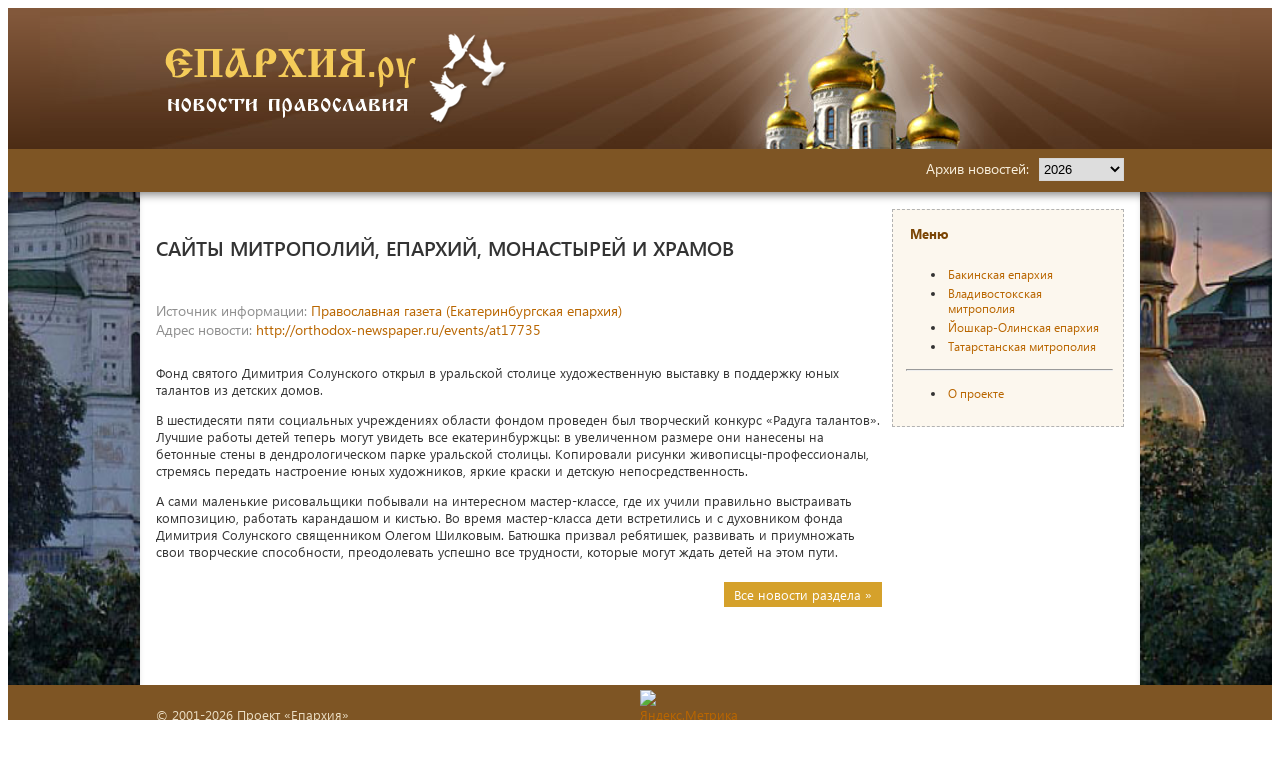

--- FILE ---
content_type: text/html
request_url: http://www.eparhia.ru/news/?ID=57610
body_size: 7674
content:
<!DOCTYPE HTML>
<html>

<head>   
<meta http-equiv="Content-Type" content="text/html; charset=windows-1251">
<title> | Сайты митрополий, епархий, монастырей и храмов</title>
<meta name="description" content="Православный интернет-проект «Епархия»">
<meta name="keywords" content="православие христианство Епархия церковный календарь праздники христос икона храм монастырь архиепископ молитва библия патриарх РПЦ казань">
<meta title="" />
<meta name="robots" content="index, follow"/>

<link rel="canonical" href="https://eparhia.ru/news/?id=57610" />
<link rel="stylesheet" href="/www/css/style.css" type="text/css">
<link rel="stylesheet" href="/www/css/news.css" type="text/css">
<script src="https://pravtreba.ru/remote/jquery_pte.js"></script>

<link rel="stylesheet" type="text/css" href="/www/highslide/highslide.css" />
<!--[if lt IE 7]>
<link rel="stylesheet" type="text/css" href="/www/highslide/highslide-ie6.css" />
<![endif]-->
<script type="text/javascript" src="/highslide-full.js"></script>
<script type="text/javascript">
	hs.graphicsDir = '/www/highslide/graphics/';
	hs.align = 'center';
	hs.transitions = ['expand', 'crossfade'];
	hs.wrapperClassName = 'dark borderless floating-caption';
	hs.fadeInOut = true;
	hs.dimmingOpacity = .75;
 	if (hs.addSlideshow) hs.addSlideshow({
		interval: 5000,
		repeat: false,
		useControls: true,
		fixedControls: 'fit',
		overlayOptions: {
			opacity: .6,
			position: 'bottom center',
			hideOnMouseOut: true
		}
	});
</script>

</head>



<body>

<!-- main_wrapper -->
<div id="main_wrapper">
	
	<!-- header -->
	<header id="header">
		<div class="wrapper">
			<div id="logo">
				<a href="/">
					<img src="/www/images/logo.png" alt="logo" />
				</a>
			</div>
		</div>
	</header>
	<!-- end header -->
	
	
	<nav id="topmenu">
		<div class="wrapper">
			<div id="topmenu_text">
				<span>Архив новостей:</span>
				
				<script>
					function changeyear(y)
						{
						location.href='/news/?year='+y;
						}
				</script>
				<section class="content_block">
				<select id="choose_year" onchange="changeyear(this.value)">
				<option value="0" selected style="font-weight:bold">2026</option>

				<option value="2019">2019</option>

				<option value="2018">2018</option>

				<option value="2017">2017</option>

				<option value="2016">2016</option>

				<option value="2015">2015</option>

				<option value="2014">2014</option>

				<option value="2013">2013</option>

				<option value="2012">2012</option>

				<option value="2011">2011</option>

				<option value="2010">2010</option>

				<option value="2009">2009</option>

				<option value="2008">2008</option>

				<option value="2007">2007</option>

				</select>

			</div>
			
		</div>
	</nav>

	
				
	
	<!-- content -->
	<div id="content">
		<!-- wrapper -->
		<div class="wrapper" id="wrapper">
			
			
			<!-- content_center -->
			<div id="content_center">
			
					<h2 class="content_block_header">Сайты митрополий, епархий, монастырей и храмов</h2>
			
	<h1 class="news_name"></h1>
	
	<!-- BEGIN OF CONTENT -->
	<div class="mainbody">
	
	</div>
	<!-- END OF CONTENT -->
	
					<div class="news_address">
						<div><span class="greyText">Источник информации: </span><noindex><a href="http://www.orthodox-newspaper.ru" class="brownText" target=_blank  rel="nofollow">Православная газета (Екатеринбургская епархия)</a></div>
						
							<div><span class="greyText">Адрес новости: </span><a href="http://orthodox-newspaper.ru/events/at17735" class="brownText" target=_blank  rel="nofollow">http://orthodox-newspaper.ru/events/at17735</a></div>
						
						</noindex>						
					</div>
				
					<div class="content_block_content">
						<div class="news_full">
							
							<div class="news_full_text">
								<!--begin of news-->
									<p>Фонд святого Димитрия Солунского открыл в уральской столице художественную выставку в поддержку юных талантов из детских домов.</p><p>В шестидесяти пяти социальных учреждениях области фондом проведен был творческий конкурс «Радуга талантов». Лучшие работы детей теперь могут увидеть все екатеринбуржцы: в увеличенном размере они нанесены на бетонные стены в дендрологическом парке уральской столицы. Копировали рисунки живописцы-профессионалы, стремясь передать настроение юных художников, яркие краски и детскую непосредственность.</p><p>А сами маленькие рисовальщики побывали на интересном мастер-классе, где их учили правильно выстраивать композицию, работать карандашом и кистью. Во время мастер-класса дети встретились и с духовником фонда Димитрия Солунского священником Олегом Шилковым. Батюшка призвал ребятишек, развивать и приумножать свои творческие способности, преодолевать успешно все трудности, которые могут ждать детей на этом пути.</p>
								<!--end of news-->
							</div>


					<div class="buttons">
						<a href="/news/" class="pButton2">Все новости раздела &raquo;</a>
					</div>
						</div>
					</div>
				</section>


			</div>
			<!-- end content_center -->
		
			<!-- content_right -->
			<aside id="content_right">
				
			<div class="site_menu sideblock news_patriar">
<h4>Меню</h4>

<ul>
	<li><a href="/baku_news/">Бакинская епархия</a></li>
	<li><a href="/vladivostok_news/">Владивостокская митрополия</a></li>
	<li><a href="/mari_news/">Йошкар-Олинская епархия</a></li>
	<li><a href="/kazan_news/">Татарстанская митрополия</a></li>
</ul>

<hr />
<ul>
	<li><a href="/info/">О проекте</a></li>
	<!--li><a href="/useful/">Статьи спонсоров проекта</a></li-->
</ul>
</div>

			</aside>
			<!-- end content_right -->
			
		</div>
		<!-- end wrapper -->
	</div>
	<!-- end content -->
	
	
	<!-- footer -->
	<footer id="footer">
		<div class="wrapper">
			<div id="copyright">
				<p>© 2001-2026 
				Проект «Епархия»<br>
				<p>&nbsp;&nbsp;&nbsp;&nbsp; Проект создан в 2001 году с Благословения правящих&nbsp;архиереев Казанской, Йошкар-Олинской, Владивостокской,&nbsp;Бакинской, Барнаульской, Тверской, Читинской и Симбирской епархий РПЦ.</p>

<p><br />
email: <a href="mailto:info@eparhia.ru" style="color:#FFFFFF;cursor:pointer">info@eparhia.ru</a></p>
<br>Система управления сайтом - CMS &laquo;Епархия&raquo;
				
			</p>
			</div>
			<div class="counters">				
				<!-- Yandex.Metrika informer -->
<a href="https://metrika.yandex.ru/stat/?id=29217380&amp;from=informer"
target="_blank" rel="nofollow"><img src="https://informer.yandex.ru/informer/29217380/3_0_FFFFFFFF_EFEFEFFF_0_pageviews"
style="width:88px; height:31px; border:0;" alt="Яндекс.Метрика" title="Яндекс.Метрика: данные за сегодня (просмотры, визиты и уникальные посетители)" class="ym-advanced-informer" data-cid="29217380" data-lang="ru" /></a>
<!-- /Yandex.Metrika informer -->

<!-- Yandex.Metrika counter -->
<script type="text/javascript" >
   (function(m,e,t,r,i,k,a){m[i]=m[i]||function(){(m[i].a=m[i].a||[]).push(arguments)};
   m[i].l=1*new Date();k=e.createElement(t),a=e.getElementsByTagName(t)[0],k.async=1,k.src=r,a.parentNode.insertBefore(k,a)})
   (window, document, "script", "https://mc.yandex.ru/metrika/tag.js", "ym");

   ym(29217380, "init", {
        clickmap:true,
        trackLinks:true,
        accurateTrackBounce:true
   });
</script>
<noscript><div><img src="https://mc.yandex.ru/watch/29217380" style="position:absolute; left:-9999px;" alt="" /></div></noscript>
<!-- /Yandex.Metrika counter -->

			</div>
			
		</div>
	</footer>
	<!-- end footer -->
	
	
</div>
<!-- main_wrapper end -->

</body>

</html>